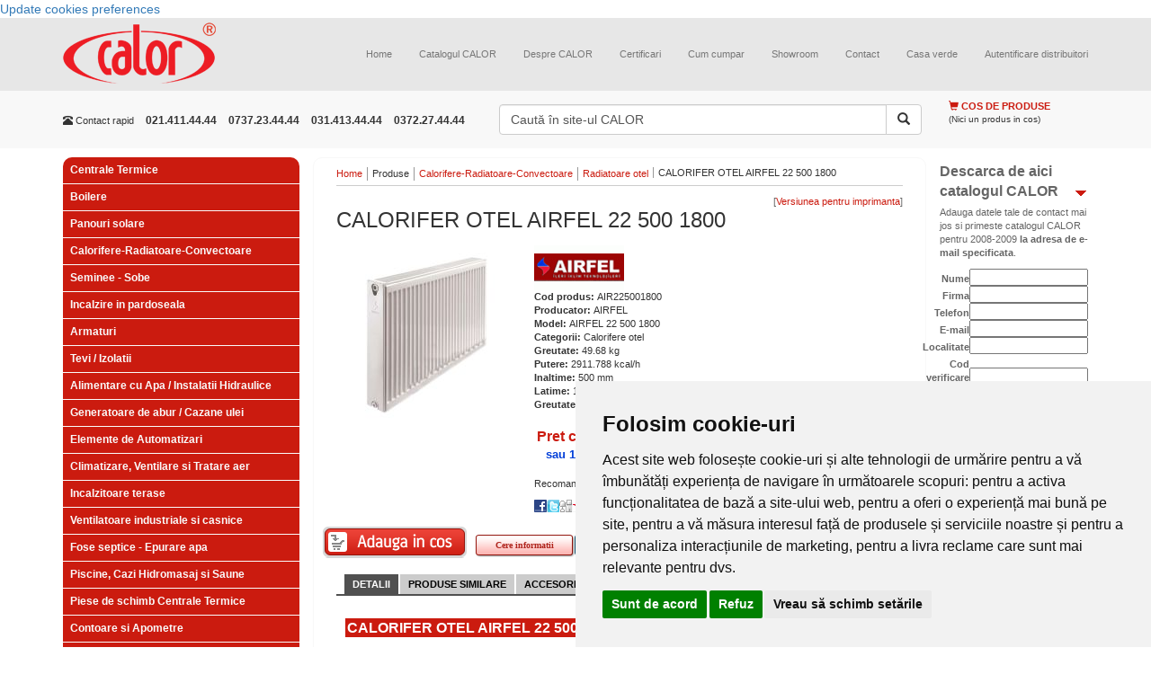

--- FILE ---
content_type: text/html; charset=UTF-8
request_url: https://www.calorserv.ro/produse/Corpuri-de-Incalzire/Radiatoare-otel/calorifer-otel-airfel-22-500-1800-AIR225001800
body_size: 15356
content:
<!--Schimbat tipul documentului in HTML5-->
<!DOCTYPE html>
<html xmlns="http://www.w3.org/1999/xhtml" xml:lang="ro" lang="ro" >
<head>

<script>
window.dataLayer = window.dataLayer || [];
function gtag(){
	dataLayer.push(arguments);
}
gtag('consent', 'default', {
	'ad_storage': 'denied',
	'ad_user_data': 'denied',
	'ad_personalization': 'denied',
	'analytics_storage': 'denied'
});
</script>



<!-- Google tag (gtag.js) G-FTSGWB0ZFP GTM-5P4LDMJT  -->
<script async src="https://www.googletagmanager.com/gtag/js?id=GTM-5P4LDMJT"></script>
<script>
  window.dataLayer = window.dataLayer || [];
  function gtag(){dataLayer.push(arguments);}
  gtag('js', new Date());

  gtag('config', 'GTM-5P4LDMJT');
</script>
<!-- Google Tag Manager -->
<script>(function(w,d,s,l,i){w[l]=w[l]||[];w[l].push({'gtm.start':
new Date().getTime(),event:'gtm.js'});var f=d.getElementsByTagName(s)[0],
j=d.createElement(s),dl=l!='dataLayer'?'&l='+l:'';j.async=true;j.src=
'https://www.googletagmanager.com/gtm.js?id='+i+dl;f.parentNode.insertBefore(j,f);
})(window,document,'script','dataLayer','GTM-5P4LDMJT');</script>
<!-- End Google Tag Manager -->


<!-- Invoke your consent functions when a user interacts with your banner -->



    <meta charset="utf-8">
    <meta http-equiv="X-UA-Compatible" content="IE=edge">
    <meta name="viewport" content="width=device-width, initial-scale=1">

<!--Adaugat fisiere de stil si javascript, Boostrap si jQuery-->	

<title>RADIATOR OTEL AIRFEL 22 500 1800 - CALOR</title>

<meta name="robots" content="index,follow" >
<meta name="description" content="CALOR S.R.L comercializeaza o gama variata de radiatoare din otel pe care le puteti vizualiza in categoria corespunzatoare." >
<meta name="keywords" content="radiator, otel, airfel, calorifer" >
<meta http-equiv="Content-Type" content="text/html; charset=UTF-8" >
<meta http-equiv="Content-Language" content="ro" >

<meta name="author" content="Net Style" />
<meta name="verify-v1" content="u5jQJ1s0j13BMgkASJwp5rDVf7+nuwZzy4RhM8lIxyQ=" />
<meta name="verify-v1" content="bZzWIKruEbGY+uqpCFHLXqdfI0W1YdsVPjnjixUVlE8=" />
<meta name="verify-v1" content="hLndAY+t/1g4HhPgAfko6D+QDNWTPP81QHaCo98Gtzw=" />
<meta name="google-site-verification" content="YIlzr_tv4CNDxE38Sk2UY7kmV17U9xZiRzFo3uIoTCU" />
<meta name="google-site-verification" content="DNFfkSqTxXnKs3zBDK_9kDtVEUjtZniFijrEqVhFv0c" />
<meta name="msvalidate.01" content="DC11778E3FEABD0C7AB9E5AEB5184295" />



<script type="text/plain" data-cookie-consent="strictly-necessary">
	var baseUrl = '';
</script>

<link href="https://www.calorserv.ro/produse/calorifer-otel-airfel-22-500-1800-AIR225001800" rel="canonical" >
<link href="/rss-ultimele-produse" rel="alternate" type="application/rss+xml" title="RSS: Calorserv.ro - Ultimele produse" >
<link href="/rss-faq" rel="alternate" type="application/rss+xml" title="RSS: Calorserv.ro - Intrebari si raspunsuri" >
<link href="/styles/lightbox.css" media="screen" rel="stylesheet" type="text/css" >
<link href="/styles/lightbox2.css" media="screen" rel="stylesheet" type="text/css" >
<link href="https://maxcdn.bootstrapcdn.com/bootstrap/3.3.5/css/bootstrap.min.css" media="screen" rel="stylesheet" type="text/css" >
<link href="/styles/screen.css" media="screen" rel="stylesheet" type="text/css" >
<link rel="shortcut icon" href="/favicon.ico" />
<!--[if lt IE 7.]>
	<link href="/styles/ie6fix.css" media="screen" rel="stylesheet" type="text/css" />
<![endif]-->



<script src="https://ajax.googleapis.com/ajax/libs/jquery/1.11.2/jquery.min.js"></script>
<script src="/scripts/swfobject/swfobject.js"></script>
<script src="/scripts/prototype/prototype.js"></script>
<script src="/scripts/scriptaculous/scriptaculous.js"></script>
<script src="/scripts/lightbox/lightbox.js"></script>
<script src="/scripts/lightbox2/lightbox2.js"></script>
<script src="/scripts/functions/functions2.js"></script>
<script src="https://maxcdn.bootstrapcdn.com/bootstrap/3.3.5/js/bootstrap.min.js"></script>
</head>
<body class="siteBody">

<!-- Cookie Consent by TermsFeed https://www.TermsFeed.com -->
<script type="text/javascript" src="https://www.termsfeed.com/public/cookie-consent/4.2.0/cookie-consent.js" charset="UTF-8"></script>
<script type="text/javascript" charset="UTF-8">
	document.addEventListener('DOMContentLoaded', function () {
	cookieconsent.run({"notice_banner_type":"simple",
		"consent_type":"express",
		"palette":"light",
		"language":"ro",
		"page_load_consent_levels":["strictly-necessary", "functionality"],
		"notice_banner_reject_button_hide":false,
		"preferences_center_close_button_hide":false,
		"page_refresh_confirmation_buttons":false,
		"callbacks": {
			"scripts_specific_loaded": (level) => {
				switch(level) {
					case 'targeting':
						gtag('consent', 'update', {
							'ad_storage': 'granted',
							'ad_user_data': 'granted',
							'ad_personalization': 'granted',
							'analytics_storage': 'granted'
						});
						break;
				}
			}
		},
		"callbacks_force": true
		});
	});
</script>

<noscript>Free cookie consent management tool by <a href="https://www.termsfeed.com/">TermsFeed</a></noscript>
<!-- End Cookie Consent by TermsFeed https://www.TermsFeed.com -->





<!-- Below is the link that users can use to open Preferences Center to change their preferences. Do not modify the ID parameter. Place it where appropriate, style it as needed. -->

<a href="#" id="open_preferences_center">Update cookies preferences</a>


<!-- Google Tag Manager (noscript) -->
<noscript><iframe src="https://www.googletagmanager.com/ns.html?id=GTM-5P4LDMJT"
height="0" width="0" style="display:none;visibility:hidden"></iframe></noscript>
<!-- End Google Tag Manager (noscript) -->

	<div class="mainContent">
        <!-- Start transformare meniului normal in meniu responsive http://getbootstrap.com/components/#navbar  -->
		<nav class="navbar navbar-default navbar-static-top">
        <div class="container">
          <div class="navbar-header">
            <button type="button" class="navbar-toggle collapsed" data-toggle="collapse" data-target="#navbar" aria-expanded="false" aria-controls="navbar">
              <span class="sr-only">Toggle navigation</span>
              <span class="icon-bar"></span>
              <span class="icon-bar"></span>
              <span class="icon-bar"></span>
            </button>
            <a class="navbar-brand" href="/" title="CALOR comercializeaza direct si in sistem de distributie echipamente pentru instalatii termice si sanitare: ventiloconvectoare, chillere, pompe, arzatoare, fose septice, aeroterme, centrale termice, aparate de aer conditionat" >
					<img class="mainLogo" src="/images/logo.png" alt="CALOR comercializeaza direct si in sistem de distributie echipamente pentru instalatii termice si sanitare: ventiloconvectoare, chillere, pompe, arzatoare, fose septice, aeroterme, centrale termice, aparate de aer conditionat" title="CALOR comercializeaza direct si in sistem de distributie echipamente pentru instalatii termice si sanitare: ventiloconvectoare, chillere, pompe, arzatoare, fose septice, aeroterme, centrale termice, aparate de aer conditionat" />
				</a>
          </div>
          <div id="navbar" class="navbar-collapse collapse">
            <div class="topMenu">
	<!-- Adaugate clasele nav* care permit meniului sa se adapteze dupa rezolutia ecranului -->
	<ul class="nav navbar-nav navbar-right topListMenu">
		
			<li class=" firstChild">
		<a  class="" href="/" title="Home">Home</a>
	</li>
	
			
			<li class="featured">
		<a  class="lbOn" href="/download-catalog" title="Catalogul CALOR">Catalogul CALOR</a>
	</li>
	
			
			<li class="">
		<a  class="" href="/despre-calor" title="Despre CALOR">Despre CALOR</a>
	</li>
	
			
			<li class="">
		<a  class="" href="/certificari" title="Certificari">Certificari</a>
	</li>
	
			
			<li class="">
		<a  class="" href="/cum-cumpar" title="Cum cumpar">Cum cumpar</a>
	</li>
	
			
			<li class="">
		<a  class="" href="/showroom" title="Showroom">Showroom</a>
	</li>
	
			
			<li class="featured">
		<a  class="" href="/contact1" title="Contact">Contact</a>
	</li>
	
			
			<li class="">
		<a  class="" href="/casa-verde-2010" title="Casa verde">Casa verde</a>
	</li>
	
			
			<li class="">
		<a  class="" href="https://www.calorserv.ro/di" title="Autentificare distribuitori">Autentificare distribuitori</a>
	</li>
	
	   </ul>
</div>

          </div><!--/.nav-collapse -->
        </div><!--/.container-fluid -->
      </nav><!-- end meniu -->
       <div class="topItems">
          <!-- Clasa .container pentru o structura de dimensiune fixa si responsive -->
          <div class="container topItems">
                    <div class="row">
                        <!-- Clase care determina dimensiunea si pozitia blocului de contact http://getbootstrap.com/css/#grid-options -->
                        <div class="col-lg-5 col-sm-12 col-xs-12 col-md-5">
                            <div class="quickContact">
        					<ul class="list-inline">
                              <li class="title hidden-xs hidden-sm"><span class="glyphicon glyphicon-phone-alt" aria-hidden="true"></span> Contact rapid</li>
                              <li class="phoneNumber"> 021.411.44.44</li>
                              <li class="phoneNumber">0737.23.44.44</li>
                              <li class="phoneNumber">031.413.44.44</li>
                              <li class="phoneNumber">0372.27.44.44</li>
                            </ul>
                            </div>
                        </div>
                        <!-- Clase care determina dimensiunea si pozitia blocului de cautare http://getbootstrap.com/css/#grid-options -->
                        <div class="col-lg-5 col-sm-12 col-xs-12 col-md-5">
                            <div class="searchForm">
        						<form class="" method="get" action="/cautare" onsubmit="if($('searchtop').value == 'Caută în site-ul CALOR'){ $('searchtop').focus(); return false;}">
        								                                    <div class="input-group">
        								<input class="textinput form-control" type="text" id="searchtop" name="q" value="Caută în site-ul CALOR" onfocus="if (this.value=='Caută în site-ul CALOR'){ this.value=''} else {this.select();}" onblur="if (this.value=='') this.value='Caută în site-ul CALOR';" />
                                      <span class="input-group-btn">
                                        <button type="submit" class="submit btn btn-default"><span class="glyphicon glyphicon-search" aria-hidden="true"></span></button>
                                      </span>
                                    </div>
        						</form>
        					</div>
                        
                        </div>
                        <!-- Clase care determina dimensiunea si pozitia cosului http://getbootstrap.com/css/#grid-options -->
                        <div class="col-lg-2 col-sm-12 col-xs-12 col-md-2">
                        	<div class="productCartPreview">

<p class="title">
	<!-- Inlocuit imaginea cu iconite Bootstrap http://getbootstrap.com/components/#glyphicons-glyphs -->
	<span class="glyphicon glyphicon-shopping-cart" aria-hidden="true"></span>
	Cos de produse
</p>
	<p class="status">(Nici un produs in cos)</p>
</div>                        </div>
                </div>
            </div>
           </div>

<!-- social media plugin--!>
<div id="fb-root"></div>
<script type="text/plain" data-cookie-consent="targeting">(function(d, s, id) {
  var js, fjs = d.getElementsByTagName(s)[0];
  if (d.getElementById(id)) return;
  js = d.createElement(s); js.id = id;
  js.src = "//connect.facebook.net/en_US/sdk.js#xfbml=1&version=v2.4";
  fjs.parentNode.insertBefore(js, fjs);
}(document, 'script', 'facebook-jssdk'));</script>
<!-- Clase care determina dimensiunea si pozitia blocului de informatii http://getbootstrap.com/css/#grid-options -->
<div class="container" id="mainContent">
	<!-- toggleable off-canvas navigation. Aceste clase permit meniului de produse sa fie afisat/ascuns. Pe homepage pagina meniul este afisat  -->
	<div class="row row-offcanvas row-offcanvas-left">
	   <!-- Clase care determina dimensiunea si pozitia blocului din stanga http://getbootstrap.com/css/#grid-options -->
       <div class="col-xs-12 col-sm-3 col-md-3" id="sidebar">
		<div class="leftPart">
			
			
			<div class="productcategoriesMenu">
<ul class="menu">
	<li class="menuItem  "><h3 class="h_1"><a href="/produse/Centrale-Termice" title="Centrale Termice">Centrale Termice</a></h3></li><li class="menuItem  "><h3 class="h_1"><a href="/produse/boilere" title="Boilere">Boilere</a></h3></li><li class="menuItem  "><h3 class="h_1"><a href="/produse/Panouri-solare" title="Panouri solare">Panouri solare</a></h3></li><li class="menuItem  "><h3 class="h_1"><a href="/produse/Corpuri-de-Incalzire" title="Calorifere-Radiatoare-Convectoare">Calorifere-Radiatoare-Convectoare</a></h3></li><li class="menuItem  "><h3 class="h_1"><a href="/produse/seminee-sobe" title="Seminee - Sobe">Seminee - Sobe</a></h3></li><li class="menuItem  "><h3 class="h_1"><a href="/produse/incalzire-in-pardoseala" title="Incalzire in pardoseala">Incalzire in pardoseala</a></h3></li><li class="menuItem  "><h3 class="h_1"><a href="/produse/Armaturi" title="Armaturi">Armaturi</a></h3></li><li class="menuItem  "><h3 class="h_1"><a href="/produse/Tevi-Izolatii" title="Tevi / Izolatii">Tevi / Izolatii</a></h3></li><li class="menuItem  "><h3 class="h_1"><a href="/produse/Alimentare-cu-apa-instalatii-hidraulice" title="Alimentare cu Apa / Instalatii Hidraulice">Alimentare cu Apa / Instalatii Hidraulice</a></h3></li><li class="menuItem  "><h3 class="h_1"><a href="/produse/Instalatii-Termice-Industriale" title="Generatoare de abur / Cazane ulei">Generatoare de abur / Cazane ulei</a></h3></li><li class="menuItem  "><h3 class="h_1"><a href="/produse/Elemente-de-Automatizari" title="Elemente de Automatizari">Elemente de Automatizari</a></h3></li><li class="menuItem  "><h3 class="h_1"><a href="/produse/Climatizare-ventilare-si-tratare-aer" title="Climatizare, Ventilare si Tratare aer">Climatizare, Ventilare si Tratare aer</a></h3></li><li class="menuItem  "><h3 class="h_1"><a href="/produse/incalzitoare-terase" title="Incalzitoare terase">Incalzitoare terase</a></h3></li><li class="menuItem  "><h3 class="h_1"><a href="/produse/ventilatoare-industriale" title="Ventilatoare industriale si casnice">Ventilatoare industriale si casnice</a></h3></li><li class="menuItem  "><h3 class="h_1"><a href="/produse/Vase-septice" title="Fose septice - Epurare apa">Fose septice - Epurare apa</a></h3></li><li class="menuItem  "><h3 class="h_1"><a href="/produse/piscine-cazi-hidromasaj-si-saune" title="Piscine, Cazi Hidromasaj si Saune">Piscine, Cazi Hidromasaj si Saune</a></h3></li><li class="menuItem  "><h3 class="h_1"><a href="/produse/Piese-de-schimb-Centrale-Termice" title="Piese de schimb Centrale Termice">Piese de schimb Centrale Termice</a></h3></li><li class="menuItem  "><h3 class="h_1"><a href="/produse/Contoare" title="Contoare si Apometre">Contoare si Apometre</a></h3></li><li class="menuItem  "><h3 class="h_1"><a href="/produse/casa-si-gradina" title="Casa si gradina">Casa si gradina</a></h3></li></ul>
</div>				
						
			<br />

<br />

<div class="offersMenuSpecial">

	<ul class="menu">
		<li class="menuItem openItem"><p><strong>Oferte speciale</strong></p>
			<ul class="subMenu">
								<li class="subMenuItem">
					<p>
						<a href="https://www.calorserv.ro/produse/Climatizare-ventilare-si-tratare-aer/Perdele-de-aer"  title="Perdele de aer cald - preturi">
							Perdele de aer cald - preturi						</a>
					</p>
					
				</li>
								<li class="subMenuItem">
					<p>
						<a href="https://www.calorserv.ro/produse/Centrale-Termice/centrale-termice-murale/centrale-termice-cu-tiraj-fortat"  title="Oferta centrale termice">
							Oferta centrale termice						</a>
					</p>
					
				</li>
								<li class="subMenuItem">
					<p>
						<a href="https://www.calorserv.ro/produse/Elemente-de-Automatizari/Detector-Gaze"  title="Detector gaz">
							Detector gaz						</a>
					</p>
					
				</li>
								<li class="subMenuItem">
					<p>
						<a href="https://www.calorserv.ro/produse/Corpuri-de-Incalzire/Radiatoare-din-Aluminiu"  title="Radiatoare aluminiu - oferte RPOMO">
							Radiatoare aluminiu - oferte RPOMO						</a>
					</p>
					
				</li>
								<li class="subMenuItem">
					<p>
						<a href="https://www.calorserv.ro/produse/Climatizare-ventilare-si-tratare-aer/Ventiloconvectoare"  title="Ventilo convectoare - Preturi promotionale">
							Ventilo convectoare - Preturi promotionale						</a>
					</p>
					
				</li>
								<li class="subMenuItem">
					<p>
						<a href="https://www.calorserv.ro/produse/Armaturi/Filtre-de-apa/filtre-magnetice-anticalcar"  title="Oferta filtre magnetice">
							Oferta filtre magnetice						</a>
					</p>
					
				</li>
								<li class="subMenuItem">
					<p>
						<a href="https://www.calorserv.ro/produse/incalzire-in-pardoseala"  title="Incalzire in pardoseala">
							Incalzire in pardoseala						</a>
					</p>
					
				</li>
								<li class="subMenuItem">
					<p>
						<a href="/oferte-speciale/Super-Promotie-Ariston"  title="Super Promotie Ariston">
							Super Promotie Ariston						</a>
					</p>
					
				</li>
							</ul>
			<div class="terminator"></div>
		</li>					
	</ul>
	<div class="terminator"></div>
	
</div>
<div class="terminator"></div><br />
<br />
			
			<div class="offersMenu">
	
	<ul class="menu">
		<li class="menuItem openItem"><p>Cele mai populare produse</p>
			<ul class="subMenu">
								<li class="subMenuItem">
					<h6>
						<a href="https://www.calorserv.ro/produse/Vase-septice/Fose-ecologice/Fose-septice-CROMA"  title="Fose septice ecologice">
							Fose septice ecologice						</a>
					</h6>
					
				</li>
								<li class="subMenuItem">
					<h6>
						<a href="https://www.calorserv.ro/produse/Centrale-Termice/Centrale-termice-pe-lemn/centrale-termice-pe-lemn-fonta-viadrus"  title="Centrale termice pe lemne">
							Centrale termice pe lemne						</a>
					</h6>
					
				</li>
								<li class="subMenuItem">
					<h6>
						<a href="https://www.calorserv.ro/produse/Centrale-Termice/Centrala-pe-lemne/Cazane-gazeificare"  title="Centrale pe lemne cu gazeificare">
							Centrale pe lemne cu gazeificare						</a>
					</h6>
					
				</li>
								<li class="subMenuItem">
					<h6>
						<a href="https://www.calorserv.ro/produse/boilere"  title="Boilere - Boilere lemne - Boilere gaz...">
							Boilere - Boilere lemne - Boilere gaz...						</a>
					</h6>
					
				</li>
								<li class="subMenuItem">
					<h6>
						<a href="https://www.calorserv.ro/produse/Climatizare--Ventilare-si-Tratare-aer/Chillere-CLINT/Chillere-CHA-K---AQUAPLUS"  title="Chiller apa">
							Chiller apa						</a>
					</h6>
					
				</li>
								<li class="subMenuItem">
					<h6>
						<a href="https://www.calorserv.ro/produse/Piscine-Cazi-Hidromasaj-si-Saune"  title="Piscine">
							Piscine						</a>
					</h6>
					
				</li>
								<li class="subMenuItem">
					<h6>
						<a href="https://www.calorserv.ro/produse/Panouri-solare"  title="Panouri solare">
							Panouri solare						</a>
					</h6>
					
				</li>
								<li class="subMenuItem">
					<h6>
						<a href="https://www.calorserv.ro/produse/Centrale-Termice/Cosuri-de-fum"  title="Cosuri de fum">
							Cosuri de fum						</a>
					</h6>
					
				</li>
							</ul>
		</li>					
	</ul>
</div>

<div class="terminator"></div>
		</div>		
	   </div>
	   <!-- Clase care determina dimensiunea si pozitia blocului din mijloc http://getbootstrap.com/css/#grid-options -->
	   <div class="col-xs-12 col-sm-9 col-md-7" id="middlePart">
		  <div class="middlePart">
		      <!-- Adaugare buton care afiseaza/ascunde meniul de produse. Acest buton este vizibil doar pe ecranele mici http://getbootstrap.com/css/#responsive-utilities -->
		      <p class="visible-xs">
                <button type="button" class="btn btn-danger btn-lg btn-block cat-prod" data-toggle="offcanvas">
                 <span class="glyphicon glyphicon-list-alt" aria-hidden="true"></span>
                Categorii produse</button>
              </p>
              <div class="terminator"></div>
			<div class="breadcrumbs">
	<ul>
						<li class="firstChild" >
				
									<a href="/">Home</a>
									</li>
							<li  >
				
					
			   			Produse	
										
								</li>
							<li  >
				
									<a href="/produse/Corpuri-de-Incalzire">Calorifere-Radiatoare-Convectoare</a>
									</li>
							<li  >
				
									<a href="/produse/Corpuri-de-Incalzire/Radiatoare-otel">Radiatoare otel</a>
									</li>
							<li  >
				
						
						<h1>CALORIFER OTEL AIRFEL 22 500 1800</h1>	
										
								</li>
				</ul>
	<div class="terminator"></div>
</div>

						<script type="text/javascript">
// pe mobil ascunde meniul de produse
var d = document.getElementById("sidebar");
d.className = d.className + " sidebar-offcanvas";
</script>

<div class="pageContent">


	<p class="more" style="float:right;">[<input type="button" onclick="window.open('?print','printwindow','location=0,status=0,scrollbars=1,width=700,height=700');" value="Versiunea pentru imprimanta" />]</p>	

<div class="terminator"></div>
	
<h1 class="title">CALORIFER OTEL AIRFEL 22 500 1800</h1>

<div class="row">
<div class="col-xs-12 col-md-4">
	<div class="productImage text-center">
		<a href="/images/products/imported/radiatoareairfel.jpg/radiatoareairfel.jpg" rel="lightbox"  title="CALORIFER OTEL AIRFEL 22 500 1800 - AIR225001800" ><img src="/resizer/ffffff/w200h200/images/products/imported/radiatoareairfel.jpg/radiatoareairfel.jpg"  alt="CALORIFER OTEL AIRFEL 22 500 1800 - AIR225001800"  title="CALORIFER OTEL AIRFEL 22 500 1800 - AIR225001800"  /></a>
			
	</div>
<!-- attachedimage /images/products/imported/radiatoareairfel.jpg/radiatoareairfel.jpg -->
</div>

<div class="col-xs-12 col-md-8">		
<div class="productDetails">	 
	<img src="/resizer/ffffff/w100h50/images/brands/airfel.gif/airfel.gif" alt="AIRFEL"  title="AIRFEL" />
<br />


<strong>Cod produs: </strong>AIR225001800<br />
<strong>Producator: </strong>AIRFEL<br />
</div>
	<strong>Model: </strong>AIRFEL 22 500 1800<br />
		<strong>Categorii: </strong>Calorifere otel<br />
		<strong>Greutate: </strong>49.68 kg<br />
		<strong>Putere: </strong>2911.788 kcal/h<br />
		<strong>Inaltime: </strong>500 mm<br />
		<strong>Latime: </strong>1800 mm<br />
		<strong>Greutate reala [kg]: </strong>49.68<br />
	


	
			<h2>Pret cu TVA: <span class="priceBigger">973,07 lei</span>
			<br />
			<span style="font-size:13px; padding-left:10px; color:#023FD8;">sau 100 RON / luna  </span>
				<a style="font-size:13px; color:#023FD8;" class="lbOn" rel="nofollow" href="/detalii-rate?value=973.07">(*detalii rate)</a>			

		</h2>
		
<br />
	
	
	<p>Recomanda prin:</p>
	<a href="javascript:;" onclick="window.open('http://www.facebook.com/sharer.php?u='+document.location.href,'Window1','menubar=no,width=630,height=360,toolbar=no');" class="facebook"></a>
	<a href="javascript:;" onclick="window.open('http://twitthis.com/twit?url='+document.location.href,'Window1','menubar=no,width=630,height=360,toolbar=no');" class="twiter"></a>
	<a href="javascript:;" onclick="window.open('http://www.digg.com/submit?phase=2&url='+document.location.href,'Window1','menubar=no,width=630,height=360,toolbar=no');" class="digg"></a>
	<a href="ymsgr:sendim?+&m=www.calorserv.ro/produse/Corpuri-de-Incalzire/Radiatoare-otel/calorifer-otel-airfel-22-500-1800-AIR225001800" class="yahoo"></a>
	<a href="mailto:?subject=www.calorserv.ro/produse/Corpuri-de-Incalzire/Radiatoare-otel/calorifer-otel-airfel-22-500-1800-AIR225001800" class="mail"></a>
	
	<br /><br />

</div>	
	
	
	<form method="post" action="/cos-produse?return=/produse/Corpuri-de-Incalzire/Radiatoare-otel/calorifer-otel-airfel-22-500-1800-AIR225001800">
	<input type="hidden" name="quantity[4570]" value="1"/>
		
	<input type="hidden" name="addtocart" value="1"/>
	<a title="Cumpara online CALORIFER OTEL AIRFEL 22 500 1800 - AIR225001800" href="javascript:;" class="productCartButton" onclick="this.parentNode.submit();"></a>
		
	</form>
<a title="Cere informatii despre CALORIFER OTEL AIRFEL 22 500 1800 - AIR225001800" href="/products/requestinfo?product=AIR225001800" href="/products/requestinfo?product=AIR225001800" class="redbutton2 redbutton2_110 lbOn" >Cere informatii</a>

<a title="Transport pentru CALORIFER OTEL AIRFEL 22 500 1800 - AIR225001800" href="/products/calcultransport?product=AIR225001800"  class="bluebutton2 bluebutton2_110 lbOn" style="color:#0d2a37">Cost Transport</a>


</div>

							
		

<div class="terminator"></div><br />

<div id="tabs">
    
    

    <ul>
        <li style="margin-left: 1px" id="tabHeaderActive"><a href="#tab=1" onClick="toggleTab(1,6)"><span>Detalii</span></a></li>
        <li style="display:none;" id="tabHeader2"><a href="#tab=2"" onClick="toggleTab(2,6)" ><span>Categorii similare</span></a></li>
        <li  id="tabHeader3"><a href="#tab=3"" onClick="toggleTab(3,6)" ><span>Produse similare</span></a></li>
        <li style="display:none;" id="tabHeader4"><a href="#tab=4"" onclick="toggleTab(4,6)"><span>Produse complementare</span></a></li>
        <li  id="tabHeader5"><a href="#tab=5"" onclick="toggleTab(5,6)"><span>Accesorii</span></a></li>
	
        
        <li style="display:none;" id="tabHeader6"><a href="#tab=6"" onclick="toggleTab(6,6)"><span>Articole</span></a></li>
      
  
    </ul>
        <script type="text/javascript">
    
    
    </script>
     
    
    </div>
    <div id="tabscontent">
        <div id="tabContent1" class="tabContent" style="display:block;">
        <h1 class="greytitle">CALORIFER OTEL AIRFEL 22 500 1800</h1>
        
        <div class="terminator"></div>
                <div class="linkedproducts">
		<h3 class="title_sectiune">CALORIFER OTEL AIRFEL 22 500 1800 - Facilitati</h3>
						
									<img src="/resizer/ffffff/w100h100/images/features/12 ani garantie.gif/12 ani garantie.gif" alt="12 ani garantie"  title="12 ani garantie" /> 
							
					</div>
		<div class="terminator"></div><br />	
		        
            <p>Inaltime radiator otel: <strong>500 mm</strong></p><p>Latime radiator otel: <strong>1800 mm</strong></p><p>Putere radiator otel: <strong>2911.788 kcal/h</strong></p><p>Grosime otel : <strong>1.25 mm </strong></p> <p>Presiune de lucru : <strong>10 bar </strong></p> <p>Transferul de caldura de la radiator este calculat in Kcal/h cu formula <strong>Dt =90+70-20C</strong>.</p> <p>Daca se fixeaza gratarul, reducerea de putere a radiatorului de otel este de <strong>5,33%</strong>.</p> <p>Temperatura medie - agent = <strong>70 grdC</strong></p> <p>Temperatura camerei: <strong>+ 20 grdC </strong></p> <p><strong>OBSERVATIE</strong> : Pretul radiatorului este valabil doar pentru stock-ul disponibil.</p>            
            
		        </div>

        <div id="tabContent2" class="tabContent" style="display:none;">
			 <h1 class="greytitle">CALORIFER OTEL AIRFEL 22 500 1800</h1>
        		<div class="terminator"></div>
	        	
			
			
        </div>

        <div id="tabContent3" class="tabContent" style="display:none;">
        	 <h1 class="greytitle">CALORIFER OTEL AIRFEL 22 500 1800</h1>
       		 <div class="terminator"></div>
            	
		


<div class="linkedProduct">
	<!-- Tabelul a fost schimbat cu div resposnive -->
	<div class="row">
		<!-- Clase care determina dimensiunea si pozitia blocului http://getbootstrap.com/css/#grid-options -->
		<div class="col-md-2 col-xs-12 linkedProductImage">
			
						
							<a href="/produse/calorifer-otel-airfel-22-500-1600-AIR225001600"  title="CALORIFER OTEL AIRFEL 22 500 1600 - AIR225001600" ><img src="/resizer/ffffff/w100h100/images/products/imported/radiatoareairfel.jpg/radiatoareairfel.jpg" alt="CALORIFER OTEL AIRFEL 22 500 1600 - AIR225001600"  title="CALORIFER OTEL AIRFEL 22 500 1600 - AIR225001600" /></a>
			
		</div>
	
	<div class="col-md-8 col-xs-12 linkedProductDetails">
	<h2><a title="CALORIFER OTEL AIRFEL 22 500 1600 - AIR225001600"  href="/produse/calorifer-otel-airfel-22-500-1600-AIR225001600">CALORIFER OTEL AIRFEL 22 500 1600</a></h2>
	
	
<strong>Cod produs: </strong>AIR225001600<br />
<strong>Producator: </strong>AIRFEL<br />

				<strong>Model: </strong>AIRFEL 22 500 1600<br />
							<strong>Categorii: </strong>Calorifere otel<br />
																					
	
		
	
	

		<p class="price"><strong>Pret <span style="font-size:9px;">(cu TVA 24%)</span>: <span class="priceBigger">861,01 lei</strong></span></p>
	


	
		
					<img src="/resizer/ffffff/w30h30/images/features/12 ani garantie.gif/12 ani garantie.gif" alt="CALORIFER OTEL AIRFEL 22 500 1600 - 12 ani garantie"  title="CALORIFER OTEL AIRFEL 22 500 1600 - 12 ani garantie" /> 
			
	
<div class="terminator"></div><br />
	
		
		<div class="linkedProductDescription">
					<form method="post" action="/cos-produse?return=/produse/Corpuri-de-Incalzire/Radiatoare-otel/calorifer-otel-airfel-22-500-1800-AIR225001800">
				<input type="hidden" name="quantity[4568]" value="1"/>
					
					<input type="hidden" name="addtocart" value="1"/>
					<a title="Cumpara online CALORIFER OTEL AIRFEL 22 500 1600 - AIR225001600"  href="javascript:;" class="productCartButton" onclick="this.parentNode.submit();"></a>
					
			</form>
			
			<a  title="CALORIFER OTEL AIRFEL 22 500 1600 - AIR225001600" href="/produse/calorifer-otel-airfel-22-500-1600-AIR225001600" class="redbutton2" style="clear: both; margin-left: 0px;">Detalii</a>
			<a title="Cere informatii despre CALORIFER OTEL AIRFEL 22 500 1600 - AIR225001600" href="/products/requestinfo?product=AIR225001600" class="redbutton2 redbutton2_110 lbOn" >Cere informatii</a>	
						
		</div>
	</div>
	</div>
</div>
	
		


<div class="linkedProduct">
	<!-- Tabelul a fost schimbat cu div resposnive -->
	<div class="row">
		<!-- Clase care determina dimensiunea si pozitia blocului http://getbootstrap.com/css/#grid-options -->
		<div class="col-md-2 col-xs-12 linkedProductImage">
			
						
							<a href="/produse/calorifer-otel-airfel-22-500-1700-AIR225001700"  title="CALORIFER OTEL AIRFEL 22 500 1700 - AIR225001700" ><img src="/resizer/ffffff/w100h100/images/products/imported/radiatoareairfel.jpg/radiatoareairfel.jpg" alt="CALORIFER OTEL AIRFEL 22 500 1700 - AIR225001700"  title="CALORIFER OTEL AIRFEL 22 500 1700 - AIR225001700" /></a>
			
		</div>
	
	<div class="col-md-8 col-xs-12 linkedProductDetails">
	<h2><a title="CALORIFER OTEL AIRFEL 22 500 1700 - AIR225001700"  href="/produse/calorifer-otel-airfel-22-500-1700-AIR225001700">CALORIFER OTEL AIRFEL 22 500 1700</a></h2>
	
	
<strong>Cod produs: </strong>AIR225001700<br />
<strong>Producator: </strong>AIRFEL<br />

				<strong>Model: </strong>AIRFEL 22 500 1700<br />
							<strong>Categorii: </strong>Calorifere otel<br />
																					
	
		
	
	

	
		
					<img src="/resizer/ffffff/w30h30/images/features/12 ani garantie.gif/12 ani garantie.gif" alt="CALORIFER OTEL AIRFEL 22 500 1700 - 12 ani garantie"  title="CALORIFER OTEL AIRFEL 22 500 1700 - 12 ani garantie" /> 
			
	
<div class="terminator"></div><br />
	
		
		<div class="linkedProductDescription">
					<form method="post" action="/cos-produse?return=/produse/Corpuri-de-Incalzire/Radiatoare-otel/calorifer-otel-airfel-22-500-1800-AIR225001800">
				<input type="hidden" name="quantity[4569]" value="1"/>
					
			</form>
			
			<a  title="CALORIFER OTEL AIRFEL 22 500 1700 - AIR225001700" href="/produse/calorifer-otel-airfel-22-500-1700-AIR225001700" class="redbutton2" style="clear: both; margin-left: 0px;">Detalii</a>
			<a title="Cere informatii despre CALORIFER OTEL AIRFEL 22 500 1700 - AIR225001700" href="/products/requestinfo?product=AIR225001700" class="redbutton2 redbutton2_110 lbOn" >Cere informatii</a>	
						
		</div>
	</div>
	</div>
</div>
	
		


<div class="linkedProduct">
	<!-- Tabelul a fost schimbat cu div resposnive -->
	<div class="row">
		<!-- Clase care determina dimensiunea si pozitia blocului http://getbootstrap.com/css/#grid-options -->
		<div class="col-md-2 col-xs-12 linkedProductImage">
			
						
							<a href="/produse/calorifer-otel-airfel-22-500-1900-AIR225001900"  title="CALORIFER OTEL AIRFEL 22 500 1900 - AIR225001900" ><img src="/resizer/ffffff/w100h100/images/products/imported/radiatoareairfel.jpg/radiatoareairfel.jpg" alt="CALORIFER OTEL AIRFEL 22 500 1900 - AIR225001900"  title="CALORIFER OTEL AIRFEL 22 500 1900 - AIR225001900" /></a>
			
		</div>
	
	<div class="col-md-8 col-xs-12 linkedProductDetails">
	<h2><a title="CALORIFER OTEL AIRFEL 22 500 1900 - AIR225001900"  href="/produse/calorifer-otel-airfel-22-500-1900-AIR225001900">CALORIFER OTEL AIRFEL 22 500 1900</a></h2>
	
	
<strong>Cod produs: </strong>AIR225001900<br />
<strong>Producator: </strong>AIRFEL<br />

				<strong>Model: </strong>AIRFEL 22 500 1900<br />
							<strong>Categorii: </strong>Calorifere otel<br />
																					
	
		
	
	

	
		
					<img src="/resizer/ffffff/w30h30/images/features/12 ani garantie.gif/12 ani garantie.gif" alt="CALORIFER OTEL AIRFEL 22 500 1900 - 12 ani garantie"  title="CALORIFER OTEL AIRFEL 22 500 1900 - 12 ani garantie" /> 
			
	
<div class="terminator"></div><br />
	
		
		<div class="linkedProductDescription">
					<form method="post" action="/cos-produse?return=/produse/Corpuri-de-Incalzire/Radiatoare-otel/calorifer-otel-airfel-22-500-1800-AIR225001800">
				<input type="hidden" name="quantity[4571]" value="1"/>
					
			</form>
			
			<a  title="CALORIFER OTEL AIRFEL 22 500 1900 - AIR225001900" href="/produse/calorifer-otel-airfel-22-500-1900-AIR225001900" class="redbutton2" style="clear: both; margin-left: 0px;">Detalii</a>
			<a title="Cere informatii despre CALORIFER OTEL AIRFEL 22 500 1900 - AIR225001900" href="/products/requestinfo?product=AIR225001900" class="redbutton2 redbutton2_110 lbOn" >Cere informatii</a>	
						
		</div>
	</div>
	</div>
</div>
	
		


<div class="linkedProduct">
	<!-- Tabelul a fost schimbat cu div resposnive -->
	<div class="row">
		<!-- Clase care determina dimensiunea si pozitia blocului http://getbootstrap.com/css/#grid-options -->
		<div class="col-md-2 col-xs-12 linkedProductImage">
			
						
							<a href="/produse/calorifer-otel-airfel-22-500-2000-AIR225002000"  title="CALORIFER OTEL AIRFEL 22 500 2000 - AIR225002000" ><img src="/resizer/ffffff/w100h100/images/products/imported/radiatoareairfel.jpg/radiatoareairfel.jpg" alt="CALORIFER OTEL AIRFEL 22 500 2000 - AIR225002000"  title="CALORIFER OTEL AIRFEL 22 500 2000 - AIR225002000" /></a>
			
		</div>
	
	<div class="col-md-8 col-xs-12 linkedProductDetails">
	<h2><a title="CALORIFER OTEL AIRFEL 22 500 2000 - AIR225002000"  href="/produse/calorifer-otel-airfel-22-500-2000-AIR225002000">CALORIFER OTEL AIRFEL 22 500 2000</a></h2>
	
	
<strong>Cod produs: </strong>AIR225002000<br />
<strong>Producator: </strong>AIRFEL<br />

				<strong>Model: </strong>AIRFEL 22 500 2000<br />
							<strong>Categorii: </strong>Calorifere otel<br />
																					
	
		
	
	

		<p class="price"><strong>Pret <span style="font-size:9px;">(cu TVA 24%)</span>: <span class="priceBigger">1.071,31 lei</strong></span></p>
	


	
		
					<img src="/resizer/ffffff/w30h30/images/features/12 ani garantie.gif/12 ani garantie.gif" alt="CALORIFER OTEL AIRFEL 22 500 2000 - 12 ani garantie"  title="CALORIFER OTEL AIRFEL 22 500 2000 - 12 ani garantie" /> 
			
	
<div class="terminator"></div><br />
	
		
		<div class="linkedProductDescription">
					<form method="post" action="/cos-produse?return=/produse/Corpuri-de-Incalzire/Radiatoare-otel/calorifer-otel-airfel-22-500-1800-AIR225001800">
				<input type="hidden" name="quantity[4572]" value="1"/>
					
					<input type="hidden" name="addtocart" value="1"/>
					<a title="Cumpara online CALORIFER OTEL AIRFEL 22 500 2000 - AIR225002000"  href="javascript:;" class="productCartButton" onclick="this.parentNode.submit();"></a>
					
			</form>
			
			<a  title="CALORIFER OTEL AIRFEL 22 500 2000 - AIR225002000" href="/produse/calorifer-otel-airfel-22-500-2000-AIR225002000" class="redbutton2" style="clear: both; margin-left: 0px;">Detalii</a>
			<a title="Cere informatii despre CALORIFER OTEL AIRFEL 22 500 2000 - AIR225002000" href="/products/requestinfo?product=AIR225002000" class="redbutton2 redbutton2_110 lbOn" >Cere informatii</a>	
						
		</div>
	</div>
	</div>
</div>
	
		


<div class="linkedProduct">
	<!-- Tabelul a fost schimbat cu div resposnive -->
	<div class="row">
		<!-- Clase care determina dimensiunea si pozitia blocului http://getbootstrap.com/css/#grid-options -->
		<div class="col-md-2 col-xs-12 linkedProductImage">
			
						
							<a href="/produse/calorifere-otel-KOR225001800"  title="CALORIFER OTEL KORADO 22 500/1800 RK 3333W - KOR225001800" ><img src="/resizer/ffffff/w100h100/images/products/imported/9971-calorifere-radiatoare-otel-korado.jpg/9971-calorifere-radiatoare-otel-korado.jpg" alt="CALORIFER OTEL KORADO 22 500/1800 RK 3333W - KOR225001800"  title="CALORIFER OTEL KORADO 22 500/1800 RK 3333W - KOR225001800" /></a>
			
		</div>
	
	<div class="col-md-8 col-xs-12 linkedProductDetails">
	<h2><a title="CALORIFER OTEL KORADO 22 500/1800 RK 3333W - KOR225001800"  href="/produse/calorifere-otel-KOR225001800">CALORIFER OTEL KORADO 22 500/1800 RK 3333W</a></h2>
	
	
<strong>Cod produs: </strong>KOR225001800<br />
<strong>Producator: </strong>KORADO<br />

				<strong>Model: </strong>KORADO 22 500 1800<br />
							<strong>Categorii: </strong>Calorifere otel<br />
																					
	
		
	
	

		<p class="price"><strong>Pret <span style="font-size:9px;">(cu TVA 24%)</span>: <span class="priceBigger">1.233,86 lei</strong></span></p>
	


	
		
					<img src="/resizer/ffffff/w30h30/images/features/15-ani-garantie.gif/15-ani-garantie.gif" alt="CALORIFER OTEL KORADO 22 500/1800 RK 3333W - 15 ani garantie"  title="CALORIFER OTEL KORADO 22 500/1800 RK 3333W - 15 ani garantie" /> 
			
	
<div class="terminator"></div><br />
	
		
		<div class="linkedProductDescription">
					<form method="post" action="/cos-produse?return=/produse/Corpuri-de-Incalzire/Radiatoare-otel/calorifer-otel-airfel-22-500-1800-AIR225001800">
				<input type="hidden" name="quantity[9971]" value="1"/>
					
					<input type="hidden" name="addtocart" value="1"/>
					<a title="Cumpara online CALORIFER OTEL KORADO 22 500/1800 RK 3333W - KOR225001800"  href="javascript:;" class="productCartButton" onclick="this.parentNode.submit();"></a>
					
			</form>
			
			<a  title="CALORIFER OTEL KORADO 22 500/1800 RK 3333W - KOR225001800" href="/produse/calorifere-otel-KOR225001800" class="redbutton2" style="clear: both; margin-left: 0px;">Detalii</a>
			<a title="Cere informatii despre CALORIFER OTEL KORADO 22 500/1800 RK 3333W - KOR225001800" href="/products/requestinfo?product=KOR225001800" class="redbutton2 redbutton2_110 lbOn" >Cere informatii</a>	
						
		</div>
	</div>
	</div>
</div>
	
		


<div class="linkedProduct">
	<!-- Tabelul a fost schimbat cu div resposnive -->
	<div class="row">
		<!-- Clase care determina dimensiunea si pozitia blocului http://getbootstrap.com/css/#grid-options -->
		<div class="col-md-2 col-xs-12 linkedProductImage">
			
						
							<a href="/produse/calorifer-otel-bt-22-500-1800-VOG225001800"  title="CALORIFER OTEL COMPACT 22 500/1800 - VOG225001800" ><img src="/resizer/ffffff/w100h100/images/products/imported/4122-calorifere-compact.jpg/4122-calorifere-compact.jpg" alt="CALORIFER OTEL COMPACT 22 500/1800 - VOG225001800"  title="CALORIFER OTEL COMPACT 22 500/1800 - VOG225001800" /></a>
			
		</div>
	
	<div class="col-md-8 col-xs-12 linkedProductDetails">
	<h2><a title="CALORIFER OTEL COMPACT 22 500/1800 - VOG225001800"  href="/produse/calorifer-otel-bt-22-500-1800-VOG225001800">CALORIFER OTEL COMPACT 22 500/1800</a></h2>
	
	
<strong>Cod produs: </strong>VOG225001800<br />
<strong>Producator: </strong>VOGEL&NOOT<br />

				<strong>Model: </strong>BT 22/500/1800<br />
							<strong>Categorii: </strong>Calorifere otel<br />
																					
	
		
	
	

	
		
					<img src="/resizer/ffffff/w30h30/images/features/10 ani garantie.gif/10 ani garantie.gif" alt="CALORIFER OTEL COMPACT 22 500/1800 - 10 ani garantie"  title="CALORIFER OTEL COMPACT 22 500/1800 - 10 ani garantie" /> 
			
	
<div class="terminator"></div><br />
	
		
		<div class="linkedProductDescription">
					<form method="post" action="/cos-produse?return=/produse/Corpuri-de-Incalzire/Radiatoare-otel/calorifer-otel-airfel-22-500-1800-AIR225001800">
				<input type="hidden" name="quantity[4122]" value="1"/>
					
			</form>
			
			<a  title="CALORIFER OTEL COMPACT 22 500/1800 - VOG225001800" href="/produse/calorifer-otel-bt-22-500-1800-VOG225001800" class="redbutton2" style="clear: both; margin-left: 0px;">Detalii</a>
			<a title="Cere informatii despre CALORIFER OTEL COMPACT 22 500/1800 - VOG225001800" href="/products/requestinfo?product=VOG225001800" class="redbutton2 redbutton2_110 lbOn" >Cere informatii</a>	
						
		</div>
	</div>
	</div>
</div>
	
		


<div class="linkedProduct">
	<!-- Tabelul a fost schimbat cu div resposnive -->
	<div class="row">
		<!-- Clase care determina dimensiunea si pozitia blocului http://getbootstrap.com/css/#grid-options -->
		<div class="col-md-2 col-xs-12 linkedProductImage">
			
						
							<a href="/produse/calorifere-otel-purmo-PUR225001800"  title="CALORIFER OTEL PURMO 22 500 1800 - PUR225001800" ><img src="/resizer/ffffff/w100h100/images/products/imported/PUR225001800.jpg/PUR225001800.jpg" alt="CALORIFER OTEL PURMO 22 500 1800 - PUR225001800"  title="CALORIFER OTEL PURMO 22 500 1800 - PUR225001800" /></a>
			
		</div>
	
	<div class="col-md-8 col-xs-12 linkedProductDetails">
	<h2><a title="CALORIFER OTEL PURMO 22 500 1800 - PUR225001800"  href="/produse/calorifere-otel-purmo-PUR225001800">CALORIFER OTEL PURMO 22 500 1800</a></h2>
	
	
<strong>Cod produs: </strong>PUR225001800<br />
<strong>Producator: </strong>PURMO<br />

				<strong>Model: </strong>PURMO 22/500/1800<br />
							<strong>Categorii: </strong>Calorifere otel<br />
																								
	
		
	
	

	
		
					<img src="/resizer/ffffff/w30h30/images/features/10 ani garantie.gif/10 ani garantie.gif" alt="CALORIFER OTEL PURMO 22 500 1800 - 10 ani garantie"  title="CALORIFER OTEL PURMO 22 500 1800 - 10 ani garantie" /> 
			
	
<div class="terminator"></div><br />
	
		
		<div class="linkedProductDescription">
					<form method="post" action="/cos-produse?return=/produse/Corpuri-de-Incalzire/Radiatoare-otel/calorifer-otel-airfel-22-500-1800-AIR225001800">
				<input type="hidden" name="quantity[3902]" value="1"/>
					
			</form>
			
			<a  title="CALORIFER OTEL PURMO 22 500 1800 - PUR225001800" href="/produse/calorifere-otel-purmo-PUR225001800" class="redbutton2" style="clear: both; margin-left: 0px;">Detalii</a>
			<a title="Cere informatii despre CALORIFER OTEL PURMO 22 500 1800 - PUR225001800" href="/products/requestinfo?product=PUR225001800" class="redbutton2 redbutton2_110 lbOn" >Cere informatii</a>	
						
		</div>
	</div>
	</div>
</div>
	        </div>

        <div id="tabContent4" class="tabContent" style="display:none;">
        	 <h1 class="greytitle">CALORIFER OTEL AIRFEL 22 500 1800</h1>
       		 <div class="terminator"></div>
        	         
        </div>
        
        <div id="tabContent5" class="tabContent" style="display:none;">
        	<h1 class="greytitle">CALORIFER OTEL AIRFEL 22 500 1800</h1>
        	<div class="terminator"></div>
      			
		


<div class="linkedProduct">
	<!-- Tabelul a fost schimbat cu div resposnive -->
	<div class="row">
		<!-- Clase care determina dimensiunea si pozitia blocului http://getbootstrap.com/css/#grid-options -->
		<div class="col-md-2 col-xs-12 linkedProductImage">
			
						
							<a href="/produse/robinet-termostatic-1-2-ELERT"  title="ROBINET TERMOSTATIC 1/2&quot; * - INDISPONIBIL! VEZI MODELUL R401X133! - ELERT" ><img src="/resizer/ffffff/w100h100/images/products/imported/robinet-termostatic.jpg/robinet-termostatic.jpg" alt="ROBINET TERMOSTATIC 1/2&quot; * - INDISPONIBIL! VEZI MODELUL R401X133! - ELERT"  title="ROBINET TERMOSTATIC 1/2&quot; * - INDISPONIBIL! VEZI MODELUL R401X133! - ELERT" /></a>
			
		</div>
	
	<div class="col-md-8 col-xs-12 linkedProductDetails">
	<h2><a title="ROBINET TERMOSTATIC 1/2&quot; * - INDISPONIBIL! VEZI MODELUL R401X133! - ELERT"  href="/produse/robinet-termostatic-1-2-ELERT">ROBINET TERMOSTATIC 1/2" * - INDISPONIBIL! VEZI MODELUL R401X133!</a></h2>
	
	
<strong>Cod produs: </strong>ELERT<br />
<strong>Producator: </strong>ELEKS<br />

				<strong>Model: </strong>ROBINET TERMOSTATIC 1/2"<br />
							<strong>Categorii: </strong>Robineti Termostatici<br />
															
	
		
	
	

		
		<div class="linkedProductDescription">
					<form method="post" action="/cos-produse?return=/produse/Corpuri-de-Incalzire/Radiatoare-otel/calorifer-otel-airfel-22-500-1800-AIR225001800">
				<input type="hidden" name="quantity[342]" value="1"/>
					
			</form>
			
			<a  title="ROBINET TERMOSTATIC 1/2&quot; * - INDISPONIBIL! VEZI MODELUL R401X133! - ELERT" href="/produse/robinet-termostatic-1-2-ELERT" class="redbutton2" style="clear: both; margin-left: 0px;">Detalii</a>
			<a title="Cere informatii despre ROBINET TERMOSTATIC 1/2&quot; * - INDISPONIBIL! VEZI MODELUL R401X133! - ELERT" href="/products/requestinfo?product=ELERT" class="redbutton2 redbutton2_110 lbOn" >Cere informatii</a>	
						
		</div>
	</div>
	</div>
</div>
	
		


<div class="linkedProduct">
	<!-- Tabelul a fost schimbat cu div resposnive -->
	<div class="row">
		<!-- Clase care determina dimensiunea si pozitia blocului http://getbootstrap.com/css/#grid-options -->
		<div class="col-md-2 col-xs-12 linkedProductImage">
			
						
							<a href="/produse/robinet-calorifer-tur-coltar-1-2-ELERT12"  title="ROBINET CALORIFER TUR COLTAR 1/2&quot; * - INDISPONIBIL! VEZI MODELUL R705X013! - ELERT12" ><img src="/resizer/ffffff/w100h100/images/products/imported/ELERT12.gif/ELERT12.gif" alt="ROBINET CALORIFER TUR COLTAR 1/2&quot; * - INDISPONIBIL! VEZI MODELUL R705X013! - ELERT12"  title="ROBINET CALORIFER TUR COLTAR 1/2&quot; * - INDISPONIBIL! VEZI MODELUL R705X013! - ELERT12" /></a>
			
		</div>
	
	<div class="col-md-8 col-xs-12 linkedProductDetails">
	<h2><a title="ROBINET CALORIFER TUR COLTAR 1/2&quot; * - INDISPONIBIL! VEZI MODELUL R705X013! - ELERT12"  href="/produse/robinet-calorifer-tur-coltar-1-2-ELERT12">ROBINET CALORIFER TUR COLTAR 1/2" * - INDISPONIBIL! VEZI MODELUL R705X013!</a></h2>
	
	
<strong>Cod produs: </strong>ELERT12<br />
<strong>Producator: </strong>THERMADOR<br />

				<strong>Model: </strong>ROBINET TUR 1/2"<br />
							<strong>Categorii: </strong>Robinet calorifer - Coltar tur<br />
															
	
		
	
	

		
		<div class="linkedProductDescription">
					<form method="post" action="/cos-produse?return=/produse/Corpuri-de-Incalzire/Radiatoare-otel/calorifer-otel-airfel-22-500-1800-AIR225001800">
				<input type="hidden" name="quantity[343]" value="1"/>
					
			</form>
			
			<a  title="ROBINET CALORIFER TUR COLTAR 1/2&quot; * - INDISPONIBIL! VEZI MODELUL R705X013! - ELERT12" href="/produse/robinet-calorifer-tur-coltar-1-2-ELERT12" class="redbutton2" style="clear: both; margin-left: 0px;">Detalii</a>
			<a title="Cere informatii despre ROBINET CALORIFER TUR COLTAR 1/2&quot; * - INDISPONIBIL! VEZI MODELUL R705X013! - ELERT12" href="/products/requestinfo?product=ELERT12" class="redbutton2 redbutton2_110 lbOn" >Cere informatii</a>	
						
		</div>
	</div>
	</div>
</div>
	
		


<div class="linkedProduct">
	<!-- Tabelul a fost schimbat cu div resposnive -->
	<div class="row">
		<!-- Clase care determina dimensiunea si pozitia blocului http://getbootstrap.com/css/#grid-options -->
		<div class="col-md-2 col-xs-12 linkedProductImage">
			
						
							<a href="/produse/robinet-calorifer-detentor-coltar-1-2-ELERR12"  title="ROBINET CALORIFER DETENTOR COLTAR 1/2&quot; * - INDISPONIBIL! VEZI MODELUL R16X033! - ELERR12" ><img src="/resizer/ffffff/w100h100/images/products/imported/ELERR12.gif/ELERR12.gif" alt="ROBINET CALORIFER DETENTOR COLTAR 1/2&quot; * - INDISPONIBIL! VEZI MODELUL R16X033! - ELERR12"  title="ROBINET CALORIFER DETENTOR COLTAR 1/2&quot; * - INDISPONIBIL! VEZI MODELUL R16X033! - ELERR12" /></a>
			
		</div>
	
	<div class="col-md-8 col-xs-12 linkedProductDetails">
	<h2><a title="ROBINET CALORIFER DETENTOR COLTAR 1/2&quot; * - INDISPONIBIL! VEZI MODELUL R16X033! - ELERR12"  href="/produse/robinet-calorifer-detentor-coltar-1-2-ELERR12">ROBINET CALORIFER DETENTOR COLTAR 1/2" * - INDISPONIBIL! VEZI MODELUL R16X033!</a></h2>
	
	
<strong>Cod produs: </strong>ELERR12<br />
<strong>Producator: </strong>ELEKS<br />

				<strong>Model: </strong>ROBINET RETUR 1/2"<br />
							<strong>Categorii: </strong>Robineti radiator - Coltar retur<br />
															
	
		
	
	

		
		<div class="linkedProductDescription">
					<form method="post" action="/cos-produse?return=/produse/Corpuri-de-Incalzire/Radiatoare-otel/calorifer-otel-airfel-22-500-1800-AIR225001800">
				<input type="hidden" name="quantity[344]" value="1"/>
					
			</form>
			
			<a  title="ROBINET CALORIFER DETENTOR COLTAR 1/2&quot; * - INDISPONIBIL! VEZI MODELUL R16X033! - ELERR12" href="/produse/robinet-calorifer-detentor-coltar-1-2-ELERR12" class="redbutton2" style="clear: both; margin-left: 0px;">Detalii</a>
			<a title="Cere informatii despre ROBINET CALORIFER DETENTOR COLTAR 1/2&quot; * - INDISPONIBIL! VEZI MODELUL R16X033! - ELERR12" href="/products/requestinfo?product=ELERR12" class="redbutton2 redbutton2_110 lbOn" >Cere informatii</a>	
						
		</div>
	</div>
	</div>
</div>
	
		


<div class="linkedProduct">
	<!-- Tabelul a fost schimbat cu div resposnive -->
	<div class="row">
		<!-- Clase care determina dimensiunea si pozitia blocului http://getbootstrap.com/css/#grid-options -->
		<div class="col-md-2 col-xs-12 linkedProductImage">
			
						
							<a href="/produse/termostat-calorifer-EURSPAR"  title="ROBINET TERMOSTATIC DIGITAL DE CALORIFER - EURSPAR" ><img src="/resizer/ffffff/w100h100/images/products/generic/termostat-calorifer.jpg/termostat-calorifer.jpg" alt="ROBINET TERMOSTATIC DIGITAL DE CALORIFER - EURSPAR"  title="ROBINET TERMOSTATIC DIGITAL DE CALORIFER - EURSPAR" /></a>
			
		</div>
	
	<div class="col-md-8 col-xs-12 linkedProductDetails">
	<h2><a title="ROBINET TERMOSTATIC DIGITAL DE CALORIFER - EURSPAR"  href="/produse/termostat-calorifer-EURSPAR">ROBINET TERMOSTATIC DIGITAL DE CALORIFER</a></h2>
	
	
<strong>Cod produs: </strong>EURSPAR<br />
<strong>Producator: </strong>EUROTRONIC<br />

															
	
		
	
	

	
		
					<img src="/resizer/ffffff/w30h30/images/features/3 ani garantie.gif/3 ani garantie.gif" alt="ROBINET TERMOSTATIC DIGITAL DE CALORIFER - 3 ani garantie"  title="ROBINET TERMOSTATIC DIGITAL DE CALORIFER - 3 ani garantie" /> 
			
	
<div class="terminator"></div><br />
	
		
		<div class="linkedProductDescription">
					<form method="post" action="/cos-produse?return=/produse/Corpuri-de-Incalzire/Radiatoare-otel/calorifer-otel-airfel-22-500-1800-AIR225001800">
				<input type="hidden" name="quantity[11646]" value="1"/>
					
			</form>
			
			<a  title="ROBINET TERMOSTATIC DIGITAL DE CALORIFER - EURSPAR" href="/produse/termostat-calorifer-EURSPAR" class="redbutton2" style="clear: both; margin-left: 0px;">Detalii</a>
			<a title="Cere informatii despre ROBINET TERMOSTATIC DIGITAL DE CALORIFER - EURSPAR" href="/products/requestinfo?product=EURSPAR" class="redbutton2 redbutton2_110 lbOn" >Cere informatii</a>	
						
		</div>
	</div>
	</div>
</div>
	        </div>
      
        <div id="tabContent6" class="tabContent" style="display:none;">
			 <h1 class="greytitle">CALORIFER OTEL AIRFEL 22 500 1800</h1>
        
    	<ul class="listaAlteArticole"></ul></div>
	        
	                
     
    </div><!--End of tabscontent-->




<div class="terminator"></div>

<br />
<br />



						
</div>

<div class="comments">
	<p class="commentp">&nbsp;Comentarii despre CALORIFER OTEL AIRFEL 22 500 1800</p>
	<br />
		




	<div class="form_review">
	<p style="color:#5B5B5B; font-size:11px; font-weight:bold; cursor:pointer;"; onclick="$('formComent').style.display='block';">&nbsp;Adaugati aici un nou comentariu</p>
	<br />
	<div id="formComent" style='display:block'>
	<form enctype="application/x-www-form-urlencoded" action="" method="post"><table>
<tr><td id="review-user-label"><label for="review-user" class="required">Nume</label></td>
<td class="text">
<input type="text" name="user" id="review-user" value="" /></td></tr>
<tr><td id="review-email-label"><label for="review-email" class="required">E-mail</label></td>
<td class="text">
<input type="text" name="email" id="review-email" value="" /></td></tr>
<tr><td id="review-comment-label"><label for="review-comment" class="required">Review</label></td>
<td class="text">
<textarea name="comment" id="review-comment" rows="6" cols="70"></textarea></td></tr>
<td id="captcha-input-label"><label for="captcha-input" class="required">Cod verificare</label></td>
<td class="text">
<img width="200" height="55" alt="" src="/images/captcha/a4b93d7ab3318017e1cb2b2542bec508.png" />
<input type="hidden" name="captcha[id]" value="a4b93d7ab3318017e1cb2b2542bec508" id="captcha-id" />
<input type="text" name="captcha[input]" id="captcha-input" value="" /></td>
<tr><td id="review-submit-label"><label for="review-submit" class="hideLabel optional">Trimite</label></td>
<td class="submit">
<input type="submit" name="submit" id="review-submit" value="Trimite" class="submit" /></td></tr>
<tr><td id="send_review_hash-label">&#160;</td>
<td class="text">
<input type="hidden" name="send_review_hash" value="02feea66f4a4ca279d3fbe2d292ddb80" id="send_review_hash" /></td></tr></table></form>	
</div>	


</div>




	
	</div>



<div class="disclaimer">
	Echipa Calorserv incearca sa mentina acuratetea informatiilor referitoare la CALORIFER OTEL AIRFEL 22 500 1800, dar rareori se poate intampla ca acestea sa contina mici inadvertente, cum ar fi: accesorii neincluse in pret, specificatii tehnice diferite, informatii neactualizate despre pret si stoc. Ne puteti contacta oricand pentru a clarifica eventuale nelamuriri in legatura cu orice produs sau serviciu Calorserv. Nu uita sa mentionezi in corespondenta ta numele exact al produsului - in cazul de fata: CALORIFER OTEL AIRFEL 22 500 1800.
</div>





    
    
    <script type="text/javascript">
		var str = document.location.hash;
		var tabFromLink = str.substr(2,1);
		toggleTab(tabFromLink,6);
	</script>			
		      </div>
		  </div>
		  <!-- Clase care determina dimensiunea si pozitia blocului din dreapta http://getbootstrap.com/css/#grid-options -->
		<div class="col-xs-12 col-sm-12 col-md-2">
		  <div class="rightPart">
			
						
								
				
<div class="gadget gadgetOpen">
	<a name="catalog"></a>
	<p class="title" onclick="toggleDetails(this.parentNode);">
		Descarca de aici catalogul CALOR
	</p>
	
	<div class="details">
		<p>Adauga datele tale de contact mai jos si primeste catalogul CALOR pentru 2008-2009 <strong>la adresa de e-mail specificata</strong>.</p>
		
			<div id="formRequestLead" style='display:block'>	
		<form enctype="application/x-www-form-urlencoded" action="#catalog" method="post"><table>
<tr><td id="catelogrequest-name-label"><label for="catelogrequest-name" class="optional">Nume</label></td>
<td class="text">
<input type="text" name="name" id="catelogrequest-name" value=""></td></tr>
<tr><td id="catelogrequest-company-label"><label for="catelogrequest-company" class="optional">Firma</label></td>
<td class="text">
<input type="text" name="company" id="catelogrequest-company" value=""></td></tr>
<tr><td id="catelogrequest-phone-label"><label for="catelogrequest-phone" class="optional">Telefon</label></td>
<td class="text">
<input type="text" name="phone" id="catelogrequest-phone" value=""></td></tr>
<tr><td id="catelogrequest-email-label"><label for="catelogrequest-email" class="required">E-mail</label></td>
<td class="text">
<input type="text" name="email" id="catelogrequest-email" value=""></td></tr>
<tr><td id="catelogrequest-city-label"><label for="catelogrequest-city" class="optional">Localitate</label></td>
<td class="text">
<input type="text" name="city" id="catelogrequest-city" value=""></td></tr>
<td id="captcha-input-label"><label for="captcha-input" class="required">Cod verificare</label></td>
<td class="text">
<img width="200" height="55" alt="" src="/images/captcha/133efab0ac794a7eea5b3add6ad3e6d2.png">
<input type="hidden" name="captcha[id]" value="133efab0ac794a7eea5b3add6ad3e6d2" id="captcha-id">
<input type="text" name="captcha[input]" id="captcha-input" value=""></td>
<tr><td id="catelogrequest-submit-label"><label for="catelogrequest-submit" class="hideLabel optional">Trimite</label></td>
<td class="submit">
<input type="submit" name="submit" id="catelogrequest-submit" value="Trimite" class="submit"></td></tr>
<tr><td id="send_catalogrequest_hash-label">&#160;</td>
<td class="text">
<input type="hidden" name="send_catalogrequest_hash" value="17200ac4e90e4b1cfb910487a33da47f" id="send_catalogrequest_hash"></td></tr></table></form>	</div>	
				
		<div class="terminator"></div>
	</div>
<!-- Aici incerc sa fac formularul responsive-->

<!-- Aici incepe social plugin pentru Facebook-->
	<p class="title">
	Social plugin
	</p>
	<div class="fb-page"
	data-href="https://www.facebook.com/pages/cALOR-srl/101418109897395" data-small-header="false" data-adapt-container-width="true" data-hide-cover="true" data-show-facepile="false" data-show-posts="false"
	>
	<div class="fb-xfbml-parse-ignore"><blockquote cite="https://www.facebook.com/calorsrl"><a href="https://www.facebook.com/calorsrl">Calor SRL</a></blockquote></div>
         </div></div>
			
			
				
<div class="gadget">
<a name="newsletter"></a>
	<p class="title" onclick="toggleDetails(this.parentNode);">
		Aboneaza-te la newsletter
	</p>
	
	<div class="details">
		<p>Adauga datele tale de contact mai jos si primeste noutati CALOR prin email</p>
			<div id="newsletterFormular" style='display:block'>
	<!-- Adaugat clasa responsive pt formular -->
	<div class="form-group">
		<form enctype="application/x-www-form-urlencoded" action="#newsletter" method="post"><table>
<tr><td id="newsletter-email-label"><label for="newsletter-email" class="required">E-mail</label></td>
<td class="text">
<input type="text" name="email" id="newsletter-email" value=""></td></tr>
<td id="captcha-input-label"><label for="captcha-input" class="required">Cod verificare</label></td>
<td class="text">
<img width="200" height="55" alt="" src="/images/captcha/343f9455e4094d1077dbe60bdde1a2c0.png">
<input type="hidden" name="captcha[id]" value="343f9455e4094d1077dbe60bdde1a2c0" id="captcha-id">
<input type="text" name="captcha[input]" id="captcha-input" value=""></td>
<tr><td id="newsletter-submit-label"><label for="newsletter-submit" class="hideLabel optional">Trimite</label></td>
<td class="submit">
<input type="submit" name="submit" id="newsletter-submit" value="Trimite" class="submit"></td></tr>
<tr><td id="send_newsletter_hash-label">&#160;</td>
<td class="text">
<input type="hidden" name="send_newsletter_hash" value="ea53f66f84e2c558a68cecf71057d214" id="send_newsletter_hash"></td></tr></table></form>	</div>	
	</div>
		<div class="terminator"></div>
	</div>
</div>                                              
				
				
				<div class="gadget gadgetOpen">
	
	<p class="title" onclick="toggleDetails(this.parentNode);">
		Ofertele speciale <br />
CALOR
	</p>
	<div class="details">
		
	
	
	<div class="featuredoffersitem">
	
					<a href="https://www.calorserv.ro/produse/Centrale-Termice/Arzatoare-pe-GAZ"  title="Oferta ARZATOARE GAZ">
				<img class="thumbnail" src="/resizer/normal/w70h70/images/productoffers/generic/arzatoare-gaz.jpg/arzatoare-gaz.jpg"  alt="Oferta ARZATOARE GAZ" title="Oferta ARZATOARE GAZ" />
			</a>
			
		<p>
			<a href="https://www.calorserv.ro/produse/Centrale-Termice/Arzatoare-pe-GAZ"  title="Oferta ARZATOARE GAZ">
				Oferta ARZATOARE GAZ			</a>
		</p>
		
		
				<p class="more">(<input type="button" onclick="document.location.href='https://www.calorserv.ro/produse/Centrale-Termice/Arzatoare-pe-GAZ';" value="detalii" />)</p>		<div class="terminator"></div>
	</div>
		
	
	
	<div class="featuredoffersitem">
	
					<a href="https://www.calorserv.ro/produse/Corpuri-de-Incalzire/Convector-gaz/HOSSEVEN#filtrare"  title="Oferta CONVECTOARE pe GAZ">
				<img class="thumbnail" src="/resizer/normal/w70h70/images/productoffers/generic/convector_gaz_hosseven.jpg/convector_gaz_hosseven.jpg"  alt="Oferta CONVECTOARE pe GAZ" title="Oferta CONVECTOARE pe GAZ" />
			</a>
			
		<p>
			<a href="https://www.calorserv.ro/produse/Corpuri-de-Incalzire/Convector-gaz/HOSSEVEN#filtrare"  title="Oferta CONVECTOARE pe GAZ">
				Oferta CONVECTOARE pe GAZ			</a>
		</p>
		
		
				<p class="more">(<input type="button" onclick="document.location.href='https://www.calorserv.ro/produse/Corpuri-de-Incalzire/Convector-gaz/HOSSEVEN#filtrare';" value="detalii" />)</p>		<div class="terminator"></div>
	</div>
		
	
	
	<div class="featuredoffersitem">
	
					<a href="https://www.calorserv.ro/produse/incalzitoare-terase"  title="Oferta Incalzitoare Terase">
				<img class="thumbnail" src="/resizer/normal/w70h70/images/productoffers/generic/incalzitor-terasa-piramida.jpg/incalzitor-terasa-piramida.jpg"  alt="Oferta Incalzitoare Terase" title="Oferta Incalzitoare Terase" />
			</a>
			
		<p>
			<a href="https://www.calorserv.ro/produse/incalzitoare-terase"  title="Oferta Incalzitoare Terase">
				Oferta Incalzitoare Terase			</a>
		</p>
		
		
				<p class="more">(<input type="button" onclick="document.location.href='https://www.calorserv.ro/produse/incalzitoare-terase';" value="detalii" />)</p>		<div class="terminator"></div>
	</div>
		
	
	
	<div class="featuredoffersitem">
	
					<a href="https://www.calorserv.ro/produse/Centrale-Termice/pompe-circulatie-turatie-variabila-imppumps"  title="Oferta Pompe circulatie cu turatie variabila">
				<img class="thumbnail" src="/resizer/normal/w70h70/images/productoffers/generic/pompe-nmt-lan.jpg/pompe-nmt-lan.jpg"  alt="Oferta Pompe circulatie cu turatie variabila" title="Oferta Pompe circulatie cu turatie variabila" />
			</a>
			
		<p>
			<a href="https://www.calorserv.ro/produse/Centrale-Termice/pompe-circulatie-turatie-variabila-imppumps"  title="Oferta Pompe circulatie cu turatie variabila">
				Oferta Pompe circulatie cu turatie variabila			</a>
		</p>
		
		
				<p class="more">(<input type="button" onclick="document.location.href='https://www.calorserv.ro/produse/Centrale-Termice/pompe-circulatie-turatie-variabila-imppumps';" value="detalii" />)</p>		<div class="terminator"></div>
	</div>
		
	
	
	<div class="featuredoffersitem">
	
					<a href="https://www.calorserv.ro/produse/Panouri-solare/panouri-solare/WARMMAN/tip-panou-solar___panouri-solare-cu-tuburi-vidate#filtrare"  title="Panouri solare cu tuburi vidate - PRETURI">
				<img class="thumbnail" src="/resizer/normal/w70h70/images/productoffers/generic/warmman_panouri_solare_cu_tuburi_vidate_jdl_-_kit_montaj_inclus.jpg/warmman_panouri_solare_cu_tuburi_vidate_jdl_-_kit_montaj_inclus.jpg"  alt="Panouri solare cu tuburi vidate - PRETURI" title="Panouri solare cu tuburi vidate - PRETURI" />
			</a>
			
		<p>
			<a href="https://www.calorserv.ro/produse/Panouri-solare/panouri-solare/WARMMAN/tip-panou-solar___panouri-solare-cu-tuburi-vidate#filtrare"  title="Panouri solare cu tuburi vidate - PRETURI">
				Panouri solare cu tuburi vidate - PRETURI			</a>
		</p>
		
		
				<p class="more">(<input type="button" onclick="document.location.href='https://www.calorserv.ro/produse/Panouri-solare/panouri-solare/WARMMAN/tip-panou-solar___panouri-solare-cu-tuburi-vidate#filtrare';" value="detalii" />)</p>		<div class="terminator"></div>
	</div>
		
	
	
	<div class="featuredoffersitem">
	
					<a href="https://www.calorserv.ro/produse/boilere/Boilere-electrice"  title="Boilere electrice - Preturi PROMO">
				<img class="thumbnail" src="/resizer/normal/w70h70/images/productoffers/generic/boilere electrice.jpg/boilere electrice.jpg"  alt="Boilere electrice - Preturi PROMO" title="Boilere electrice - Preturi PROMO" />
			</a>
			
		<p>
			<a href="https://www.calorserv.ro/produse/boilere/Boilere-electrice"  title="Boilere electrice - Preturi PROMO">
				Boilere electrice - Preturi PROMO			</a>
		</p>
		
		
				<p class="more">(<input type="button" onclick="document.location.href='https://www.calorserv.ro/produse/boilere/Boilere-electrice';" value="detalii" />)</p>		<div class="terminator"></div>
	</div>
		
	
	
	<div class="featuredoffersitem">
	
					<a href="https://www.calorserv.ro/produse/Piese-de-schimb-Centrale-Termice/Electrovalve-gaz-normal-inchise"  title="Oferta electrovalve de gaz">
				<img class="thumbnail" src="/resizer/normal/w70h70/images/productoffers/generic/electrovalve.jpg/electrovalve.jpg"  alt="Oferta electrovalve de gaz" title="Oferta electrovalve de gaz" />
			</a>
			
		<p>
			<a href="https://www.calorserv.ro/produse/Piese-de-schimb-Centrale-Termice/Electrovalve-gaz-normal-inchise"  title="Oferta electrovalve de gaz">
				Oferta electrovalve de gaz			</a>
		</p>
		
		
				<p class="more">(<input type="button" onclick="document.location.href='https://www.calorserv.ro/produse/Piese-de-schimb-Centrale-Termice/Electrovalve-gaz-normal-inchise';" value="detalii" />)</p>		<div class="terminator"></div>
	</div>
		
	
	
	<div class="featuredoffersitem">
	
					<a href="https://www.calorserv.ro/produse/Centrale-Termice/Arzatoare-pe-GAZ/regulator-gaz"  title="Regulator gaz - Preturi">
				<img class="thumbnail" src="/resizer/normal/w70h70/images/productoffers/generic/regulatoare de gaz.jpg/regulatoare de gaz.jpg"  alt="Regulator gaz - Preturi" title="Regulator gaz - Preturi" />
			</a>
			
		<p>
			<a href="https://www.calorserv.ro/produse/Centrale-Termice/Arzatoare-pe-GAZ/regulator-gaz"  title="Regulator gaz - Preturi">
				Regulator gaz - Preturi			</a>
		</p>
		
		
				<p class="more">(<input type="button" onclick="document.location.href='https://www.calorserv.ro/produse/Centrale-Termice/Arzatoare-pe-GAZ/regulator-gaz';" value="detalii" />)</p>		<div class="terminator"></div>
	</div>
		</div>
</div>
				
			
				
<div class="gadget gadgetOpen">
	<p class="title" onclick="toggleDetails(this.parentNode);">
		Gaseste solutiile CALOR
	</p>
	
	<div class="details">
				
		
		<form action="/cautare" method="get"><table>
<tr><td id="searchform-q-label"><label for="searchform-q" class="required">Cuvant</label></td>
<td class="text">
<input type="text" name="q" id="searchform-q" value=""></td></tr>
<tr><td id="submit-label"><label for="submit" class="hideLabel optional">Cauta</label></td>
<td class="submit">
<input type="submit" name="submit" id="submit" value="Cauta"></td></tr></table></form>		<div class="terminator"></div>
	</div>
</div>				
				
				
		  </div>	
		</div>
		
<div class="terminator"></div>


<div class="terminator"></div>
<br />


<div class="articleslead" id="articleslead">
<div class="row">
 <!-- Clase care determina dimensiunea si pozitia blocului http://getbootstrap.com/css/#grid-options -->
<div class="col-md-3">


<p class="title">Gazeta instalatorului</p>
<p>solutiile CALOR pentru imbunatatirea spatiilor de locuit sau de lucru</p>
</div>
<!-- Clase care determina dimensiunea si pozitia blocului http://getbootstrap.com/css/#grid-options -->
<div class="col-md-9">

    <div class="row">
		<!-- Clase care determina dimensiunea si pozitia blocului http://getbootstrap.com/css/#grid-options -->
	<div class="col-md-3">
										<p ><a title="Calor Service, Service centrale Calor" href="/articole/service-centrale">Calor Service, Service centrale Calor</a></p>
														<p ><a title="Arzatoare pe gaz" href="/articole/arzatoare-pe-gaz">Arzatoare pe gaz</a></p>
														<p ><a title="Aer conditionat" href="/articole/aer-conditionat">Aer conditionat</a></p>
														<p ><a title="Cosuri de fum" href="/articole/cosuri-de-fum">Cosuri de fum</a></p>
														<p ><a title="Pompe de circulatie" href="/articole/pompe-de-circulatie">Pompe de circulatie</a></p>
							</div>	
		<!-- Clase care determina dimensiunea si pozitia blocului http://getbootstrap.com/css/#grid-options -->
	<div class="col-md-3">
										<p ><a title="Centrale termice pe lemne" href="/articole/centrale-pe-lemne">Centrale termice pe lemne</a></p>
														<p ><a title="Detector GAZ" href="/articole/detector-gaz">Detector GAZ</a></p>
														<p ><a title="Fose septice" href="/articole/fose-septice">Fose septice</a></p>
														<p ><a title="Boilere" href="/articole/boilere">Boilere</a></p>
														<p ><a title="Centrale termice" href="/articole/centrale-termice">Centrale termice</a></p>
							</div>	
		<!-- Clase care determina dimensiunea si pozitia blocului http://getbootstrap.com/css/#grid-options -->
	<div class="col-md-3">
										<p ><a title="Statii dedurizare" href="/articole/statii-dedurizare">Statii dedurizare</a></p>
														<p ><a title="Despre CALOR" href="/articole/despre-calor">Despre CALOR</a></p>
														<p ><a title="Pompe apa" href="/articole/pompe-apa">Pompe apa</a></p>
														<p ><a title="Piscine - Alegere, Dimensionare" href="/articole/piscine-alegere-dimensionare">Piscine - Alegere, Dimensionare</a></p>
														<p class="featured"><a title="Panouri solare" href="/articole/panouri-solare">Panouri solare</a></p>
							</div>	
		<!-- Clase care determina dimensiunea si pozitia blocului http://getbootstrap.com/css/#grid-options -->
	<div class="col-md-3">
										<p class="featured"><a title="Cazane de abur" href="/articole/cazane-de-abur">Cazane de abur</a></p>
														<p class="featured"><a title="Pompe de caldura" href="/articole/pompe-de-caldura">Pompe de caldura</a></p>
														<p class="featured"><a title="Incalzire in pardoseala" href="/articole/incalziri-in-pardoseala">Incalzire in pardoseala</a></p>
														<p class="featured"><a title="Saune" href="/articole/saune">Saune</a></p>
														&nbsp;
							</div>	
		</div></div>	
</div>
<div class="terminator"></div>
</div>

<div class="articleslead">
<p class="title" style="margin-bottom:10px;">Intrebari si raspunsuri</p>
 <!-- Inlocuit structura tabelara cu srructura responsive din div-uri -->
	<div class="row">
	
		
	<div class="col-md-3">
										<p><a title="Promotie centrale termice pe lemne fonta" href="/intrebari/centrale-termice-pe-lemn-fonta-viadrus">Promotie centrale termice pe lemne fonta&nbsp;(15)</a></p>
														<p><a title="Centrale termice pe peleti" href="/intrebari/Centrale-pe-peleti">Centrale termice pe peleti&nbsp;(12)</a></p>
														<p><a title="Centrale electrice" href="/intrebari/Centrale-electrice">Centrale electrice&nbsp;(11)</a></p>
														<p><a title="Cazane electrice" href="/intrebari/Cazane-electrice">Cazane electrice&nbsp;(6)</a></p>
							</div>	
		
	<div class="col-md-3">
										<p><a title="Centrale termice pe lemne cu gazeificare" href="/intrebari/Cazane-gazeificare">Centrale termice pe lemne cu gazeificare&nbsp;(6)</a></p>
														<p><a title="Fose septice ecologice" href="/intrebari/Fose-septice">Fose septice ecologice&nbsp;(3)</a></p>
														<p><a title="Pompe de caldura" href="/intrebari/Pompe-de-caldura-chillere-racite-cu-apa">Pompe de caldura&nbsp;(3)</a></p>
														<p><a title="Incalzire electrica in pardoseala" href="/intrebari/incalzire-electrica-in-pardoseala">Incalzire electrica in pardoseala&nbsp;(2)</a></p>
							</div>	
		
	<div class="col-md-3">
										<p><a title="Pompe piscine" href="/intrebari/pompe-piscine">Pompe piscine&nbsp;(2)</a></p>
														<p><a title="Convectoare pe gaz" href="/intrebari/Convectoare-pe-gaz">Convectoare pe gaz&nbsp;(2)</a></p>
														<p><a title="Boilere pe lemne" href="/intrebari/Boilere-pe-lemne">Boilere pe lemne&nbsp;(2)</a></p>
														<p><a title="Sobe lemne" href="/intrebari/sobe-lemne">Sobe lemne&nbsp;(2)</a></p>
							</div>	
		
	<div class="col-md-3">
										<p><a title="Convectoare electrice" href="/intrebari/Convectoare-electrice">Convectoare electrice&nbsp;(2)</a></p>
														<p><a title="Filtre magnetice anticalcar" href="/intrebari/Filtre-Aquamax">Filtre magnetice anticalcar&nbsp;(2)</a></p>
														<p><a title="Convectoare pe gaz" href="/intrebari/Convector-gaz">Convectoare pe gaz&nbsp;(2)</a></p>
							</div>	
		</div>
<div class="terminator" style="height:10px;"></div>
<p style="font-weight:bold; text-align:right;">
	<a href="/intrebari">Vezi toate intrebarile si raspunsurile</a>
</p>
</div>

	

	<div class="articleslead">
	<p class="title" style="margin-bottom:10px; font-size:14px; font-weight:bold;">Se poate face livrarea "CALORIFER OTEL AIRFEL 22 500 1800" in toate judetele</p>
	<!-- Eliminat structura tabelara, inlocuit cu structura responsive -->
	<div class="row">
				
				<div class="col-md-4 countyTable ">							<p>Alba Iulia - Blaj - Sebeș - Cugir - Aiud</p>
							
				
				
											<p>Arad</p>
							
				
				
											<p>Arges - Pitesti - Curtea de Arges</p>
							
				
				
											<p>Bacau</p>
							
				
				
											<p>Bihor - Oradea</p>
							
				
				
											<p>Bistrita Nasaud</p>
							
				
				
											<p>Botosani</p>
							
				
				
											<p>Braila - Făurei</p>
							
				
				
											<p>Brasov - Predeal - Fagaras - Victoria</p>
							
				
				
											<p>Bucuresti Ilfov</p>
							
				
				
											<p>Buzau - Râmnicu Sărat</p>
							
				
				
											<p>Calarasi - Oltenita - Lehliu - Fundulea</p>
							
				
				
											<p>Caras Severin - Baile Herculane - Resita</p>
							
				
				
											<p>Cluj - Turda - Dej - Gherla</p>
							
				</div>
				
				<div class="col-md-4 countyTable ">							<p>Constanta - Mangalia  - Medgidia - Cernavoda</p>
							
				
				
											<p>Covasna - Sfantu Gheorghe</p>
							
				
				
											<p>Dambovita - Targoviste</p>
							
				
				
											<p>Dolj - Craiova - Baolesti - Calafat - Filiasi</p>
							
				
				
											<p>Galati - Tecuci</p>
							
				
				
											<p>Giurgiu</p>
							
				
				
											<p>Gorj - Targu Jiu</p>
							
				
				
											<p>Harghita - Miercurea Ciuc - Toplita</p>
							
				
				
											<p>Hunedoara - Deva - Orastie - Petrosani</p>
							
				
				
											<p>Ialomita - Urziceni - Slobozia</p>
							
				
				
											<p>Iasi - Pascani</p>
							
				
				
											<p>Maramures - Baia Mare - Borșa - Sighetu Marmatiei - Viseu de Sus</p>
							
				
				
											<p>Mehedinti - Drobeta-Turnu Severin - Orșova</p>
							
				
				
											<p>Mures - Targu Mures - Reghin - Sighisoara</p>
							
				</div>
				
				<div class="col-md-4 countyTable ">							<p>Olt - Bals - Caracal - Slatina - Corabia</p>
							
				
				
											<p>Piatra Neamt  - Roman - Bicaz - Targu Neamt</p>
							
				
				
											<p>Prahova - Ploiesti - Câmpina - Azuga  • Băicoi  • Boldești-Scăeni  • Breaza  • Bușteni  • Comarnic  • Mizil  • Plopeni  • Sinaia  • Slănic  • Urlați  • Vălenii de Munte</p>
							
				
				
											<p>Salaj - Zalau</p>
							
				
				
											<p>Satu Mare - Carei</p>
							
				
				
											<p>Sibiu - Medias</p>
							
				
				
											<p>Suceava - Falticeni - Cimpulung</p>
							
				
				
											<p>Teleorman - Alexandria - Turnu Măgurele - Zimnicea - </p>
							
				
				
											<p>Timis - Timisoara - Lugoj</p>
							
				
				
											<p>Tulcea - Babadag  • Isaccea  • Măcin  • Sulina</p>
							
				
				
											<p>Valcea - Drăgășani - Râmnicu Vâlcea - Băile Govora • Băile Olănești • Bălcești • Berbești • Brezoi • Călimănești • Horezu • Ocnele Mari</p>
							
				
				
											<p>Vaslui - Birlad - Husi - Negresti - Barlad</p>
							
				
				
											<p>Vrancea - Focșani - Adjud - Mărășești - Odobești - Panciu</p>
							
				
		</div>		
	
	
    </div>
</div>	
<div class="terminator"></div>
<!-- Clasa .container pentru o structura de dimensiune fixa si responsive -->
<div class="container">
<div class="footer">

<div class="bottomMenu">
	<ul class="bottomListMenu">
	<li> <p style="float: right;"> <a id="changeVersion" href="#">Versiune desktop</a></p> </li>
		
			<li class=" firstChild">
		<h4><a target="_blank" class="" href="https://www.anpc.gov.ro/" title="ANPC">ANPC</a></h4>
	</li>
	
			
			<li class="">
		<h4><a  class="" href="/termeni-si-conditii" title="Termeni si conditii">Termeni si conditii</a></h4>
	</li>
	
			
			<li class="">
		<h4><a  class="" href="/dictionar" title="Dictionar">Dictionar</a></h4>
	</li>
	
			
			<li class="">
		<h4><a  class="" href="/cariere" title="Cariere">Cariere</a></h4>
	</li>
	
			
			<li class="featured">
		<h4><a  class="lbOn" href="/download-catalog" title="Catalogul de instalatii termice, ventilatie si climatizare CALOR">Catalogul de instalatii termice, ventilatie si climatizare CALOR</a></h4>
	</li>
	
			
			<li class="">
		<h4><a  class="" href="politica-de-confidentialitate" title="Politica de confidentialitate">Politica de confidentialitate</a></h4>
	</li>
	
	   </ul>
</div>

<script type="text/javascript">
jQuery('#changeVersion').click(function () {
    if (localStorage.getItem('version') === 'null' || localStorage.getItem('version') === 'mobile') {
        localStorage.setItem('version', 'desktop');
    } else {
        localStorage.setItem('version', 'mobile');
    }

    location.reload();
});

jQuery(function () {
    if (localStorage.getItem('version') === 'desktop') {
    	jQuery('#screen-responsive, #bootstrap').remove();
    	jQuery('head').append('<link href="/styles/bootstrap-non-responsive.css" rel="stylesheet" type="text/css" />');
    	jQuery('#changeVersion').text('Versiune Mobil');
    }
});
</script>
<div class="terminator"></div>

	<div style="text-align:center;">
		<a href="http://www.shopmania.ro" title="Viziteaza magazinul Magazin online CalorServ pe ShopMania" onclick="target='_blank'; window.open('http://www.shopmania.ro/?m=4013'); return false;" onkeypress="target='_blank'"><img src="/images/shopmania-store-ro.gif" style="border: 0;" alt="Viziteaza magazinul Magazin online CalorServ pe ShopMania" /></a>
	</div>
	<p class="copyright">&copy; 2006 - 2026 Calor. </p>
</div>

</div>



</div>

	<script type="text/javascript">
		var gaJsHost = (("https:" == document.location.protocol) ? "https://ssl." : "http://www.");
		document.write(unescape("%3Cscript src='" + gaJsHost + "google-analytics.com/ga.js' type='text/javascript'%3E%3C/script%3E"));
		</script>
		<script type="text/javascript">
		try {
		var pageTracker = _gat._getTracker("UA-9363348-1");
		pageTracker._trackPageview();
				} catch(err) {}
	</script>
	
	<script type="text/javascript">

  var _gaq = _gaq || [];
  _gaq.push(['_setAccount', 'UA-20892872-1']);
  _gaq.push(['_trackPageview']);

  (function() {
    var ga = document.createElement('script'); ga.type = 'text/javascript'; ga.async = true;
    ga.src = ('https:' == document.location.protocol ? 'https://ssl' : 'http://www') + '.google-analytics.com/ga.js';
    var s = document.getElementsByTagName('script')[0]; s.parentNode.insertBefore(ga, s);
  })();

</script>



<script type="text/javascript">
	//<![CDATA[
    Event.observe(window, 'beforeunload', function(){
    	if($('filterZoneNew'))
    		$('filterZoneNew').setStyle('z-index:-1;position:relative;');  
	});
	//]]>
</script>


	<script type="text/javascript">
		//<![CDATA[
	    	//disableSelection(document.body);
		//]]>
	</script>

</body>
</html>